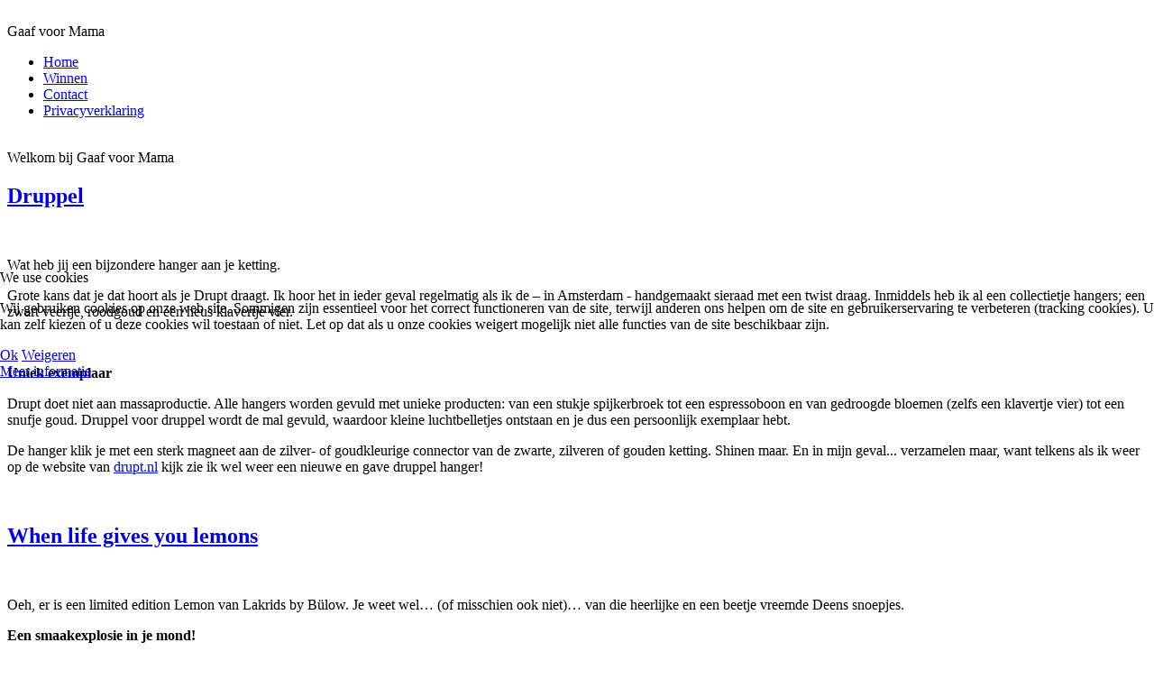

--- FILE ---
content_type: text/html; charset=utf-8
request_url: https://gaafvoormama.nl/?start=110
body_size: 16256
content:

<!DOCTYPE html>
<html lang="nl-nl" dir="ltr" >

<head>
<script type="text/javascript">  (function(){    function blockCookies(disableCookies, disableLocal, disableSession){    if(disableCookies == 1){    if(!document.__defineGetter__){    Object.defineProperty(document, 'cookie',{    get: function(){ return ''; },    set: function(){ return true;}    });    }else{    var oldSetter = document.__lookupSetter__('cookie');    if(oldSetter) {    Object.defineProperty(document, 'cookie', {    get: function(){ return ''; },    set: function(v){ if(v.match(/reDimCookieHint\=/) || v.match(/ea0a63ca1ca45c6e7f6f06c2325f6328\=/)) {    oldSetter.call(document, v);    }    return true;    }    });    }    }    var cookies = document.cookie.split(';');    for (var i = 0; i < cookies.length; i++) {    var cookie = cookies[i];    var pos = cookie.indexOf('=');    var name = '';    if(pos > -1){    name = cookie.substr(0, pos);    }else{    name = cookie;    } if(name.match(/reDimCookieHint/)) {    document.cookie = name + '=; expires=Thu, 01 Jan 1970 00:00:00 GMT';    }    }    }    if(disableLocal == 1){    window.localStorage.clear();    window.localStorage.__proto__ = Object.create(window.Storage.prototype);    window.localStorage.__proto__.setItem = function(){ return undefined; };    }    if(disableSession == 1){    window.sessionStorage.clear();    window.sessionStorage.__proto__ = Object.create(window.Storage.prototype);    window.sessionStorage.__proto__.setItem = function(){ return undefined; };    }    }    blockCookies(1,1,1);    }()); </script>


	<meta charset="utf-8">
	<meta name="generator" content="Joomla! - Open Source Content Management">
	<title>Gaaf voor Mama, inspiratie voor mama's</title>
	<link href="/?format=feed&amp;type=rss" rel="alternate" type="application/rss+xml" title="Gaaf voor Mama, inspiratie voor mama&#039;s">
	<link href="/?format=feed&amp;type=atom" rel="alternate" type="application/atom+xml" title="Gaaf voor Mama, inspiratie voor mama&#039;s">
<link href="/media/vendor/awesomplete/css/awesomplete.css?1.1.7" rel="stylesheet">
	<link href="/media/vendor/joomla-custom-elements/css/joomla-alert.min.css?0.2.0" rel="stylesheet">
	<link href="/plugins/system/cookiehint/css/redimstyle.css?d549de" rel="stylesheet">
	<style>#redim-cookiehint-modal {position: fixed; top: 0; bottom: 0; left: 0; right: 0; z-index: 99998; display: flex; justify-content : center; align-items : center;}</style>
<script src="/media/vendor/jquery/js/jquery.min.js?3.7.1"></script>
	<script src="/media/legacy/js/jquery-noconflict.min.js?504da4"></script>
	<script type="application/json" class="joomla-script-options new">{"joomla.jtext":{"MOD_FINDER_SEARCH_VALUE":"Zoeken &hellip;","JLIB_JS_AJAX_ERROR_OTHER":"Er is een fout opgetreden bij het ophalen van de JSON-gegevens: HTTP-statuscode %s.","JLIB_JS_AJAX_ERROR_PARSE":"Er is een parse fout opgetreden tijdens het verwerken van de volgende JSON-gegevens:<br><code style=\"color:inherit;white-space:pre-wrap;padding:0;margin:0;border:0;background:inherit;\">%s</code>","ERROR":"Fout","MESSAGE":"Bericht","NOTICE":"Attentie","WARNING":"Waarschuwing","JCLOSE":"Sluiten","JOK":"Ok","JOPEN":"Open"},"finder-search":{"url":"/component/finder/?task=suggestions.suggest&format=json&tmpl=component&Itemid=101"},"system.paths":{"root":"","rootFull":"https://gaafvoormama.nl/","base":"","baseFull":"https://gaafvoormama.nl/"},"csrf.token":"33dfeaee71bd2d41488964538d3ac242"}</script>
	<script src="/media/system/js/core.min.js?2cb912"></script>
	<script src="/media/vendor/awesomplete/js/awesomplete.min.js?1.1.7" defer></script>
	<script src="/media/com_finder/js/finder.min.js?5729ed" type="module"></script>
	<script src="/media/mod_menu/js/menu.min.js?d549de" type="module"></script>
	<script src="/media/system/js/messages.min.js?9a4811" type="module"></script>
	<script>(function() {  if (typeof gtag !== 'undefined') {       gtag('consent', 'denied', {         'ad_storage': 'denied',         'ad_user_data': 'denied',         'ad_personalization': 'denied',         'functionality_storage': 'denied',         'personalization_storage': 'denied',         'security_storage': 'denied',         'analytics_storage': 'denied'       });     } })();</script>

		<meta name="viewport" content="width=device-width, initial-scale=1.0" />
						<link rel="stylesheet" href="/templates/gaafvoormama01/css/template.css?ver=775276" type="text/css" />
	
	<link rel="stylesheet" href="/templates/gaafvoormama01/css/mobile.css?ver=775276" type="text/css" />

<!--[if lte IE 7]>
<style type="text/css">
#bannermenu ul.menu > li {
	display: inline !important;
	zoom: 1;
}
</style>
<![endif]-->
	<!--[if lt IE 9]>
		<script src="/media/jui/js/html5.js"></script>
	<![endif]--></head>
<body class="com_content -body view-category layout-blog no-task  itemid-101 homepage pageid-86 ltr ">
<div id="wrapper" class="tck-wrapper">
	<div class="inner  tck-container">

	<section id="bannerrow"  class="tck-row">
		<div class="inner">
			<div class="flexiblecolumn " id="bannercolumn1">
				<div id="logo1" class="tck-logo">
					<div class="inner">
													<img class="tck-logo-img" src="/templates/gaafvoormama01/images" width="0" height="0" alt="" />
																		<div class="bannerlogodesc">
							<div class="inner">Gaaf voor Mama</div>
						</div>
											</div>
				</div>
			</div>
		</div>
	</section>

		<nav id="bannermenu">
		<div class="inner " data-position="position-2">
			<label for="position-2-mobileck" class="mobileckhambuger_togglerlabel" style="display:none;">&#x2261;</label>
			<input id="position-2-mobileck" class="mobileckhambuger_toggler" type="checkbox" style="display:none;"/>
			<div class="position-2  tck-module">
		<div class="tck-module-text">
		<ul class="mod-menu mod-list nav ">
<li class="nav-item item-101 default current active"><a href="/" aria-current="page">Home</a></li><li class="nav-item item-131 parent"><a href="/winnen" >Winnen</a></li><li class="nav-item item-117"><a href="/contact" >Contact</a></li><li class="nav-item item-324"><a href="/privacyverklaring" >Privacyverklaring</a></li></ul>
	</div>
</div>

		</div>
	</nav>
	
	<div id="logo2" class="tck-logo-center tck-logo">
		<div class="inner">
							<img class="tck-logo-img" src="/templates/gaafvoormama01/images/getestdoormama_transparant.gif" width="216" height="53" alt="" />
									<div class="bannerlogodesc">
				<div class="inner">Welkom bij Gaaf voor Mama</div>
			</div>
					</div>
	</div>

	<div id="maincontent" class="maincontent noleft">
		<div class="inner clearfix">
						<div id="main" class="column main row-fluid">
				<div class="inner clearfix">
							<main id="center" class="column center ">
								<div class="inner">
											<div id="system-message-container" aria-live="polite"></div>

											<div class="com-content-category-blog blog tck-blog" itemscope itemtype="https://schema.org/Blog">
	
    	
	
			<div class="category-desc clearfix">
														</div>
	
	
			<div class="com-content-category-blog__items blog-items items-leading ">
							<div class="com-content-category-blog__item blog-item tck-article"
					itemprop="blogPost" itemscope itemtype="https://schema.org/BlogPosting">
						

<div class="item-content">
	
		<div class="page-header">
					<h2 itemprop="name" class="tck-article-title">
									<a href="/39-mama/2797-druppel" itemprop="url">
						Druppel					</a>
							</h2>
		
		
        
        	</div>


	
		
			
	
			<div class="tck-article-body">
	<p style="text-align: center;"><img src="/images/Druppel_Klavertje_vier_zilver.jpg" alt="" /></p>
<p>Wat heb jij een bijzondere hanger aan je ketting.</p>
<p>Grote kans dat je dat hoort als je Drupt draagt. Ik hoor het in ieder geval regelmatig als ik de &ndash; in Amsterdam - handgemaakt sieraad met een twist draag. Inmiddels heb ik al een collectietje hangers; een zwart veertje, roodgoud en een heus klavertje vier.</p>
<p style="text-align: center;"><img src="/images/Druppel_IMG_1956.jpg" alt="" /></p>
<p><strong>Uniek exemplaar</strong></p>
<p>Drupt doet niet aan massaproductie. Alle hangers worden gevuld met unieke producten: van een stukje spijkerbroek tot een espressoboon en van gedroogde bloemen (zelfs een klavertje vier) tot een snufje goud. Druppel voor druppel wordt de mal gevuld, waardoor kleine luchtbelletjes ontstaan en je dus een persoonlijk exemplaar hebt.</p>
<p>De hanger klik je met een sterk magneet aan de zilver- of goudkleurige connector van de zwarte, zilveren of gouden ketting. Shinen maar. En in mijn geval... verzamelen maar, want telkens als ik weer op de website van <a href="http://www.drupt.nl" target="_blank">drupt.nl</a> kijk zie ik wel weer een nieuwe en gave druppel hanger!</p>
<p style="text-align: center;"><img src="/images/Druppel2.jpg" alt="" /></p>	</div>
	
	
	</div>

				</div>
					</div>
	
    				<div class="com-content-category-blog__items blog-items ">
					<div class="com-content-category-blog__item blog-item tck-article"
				itemprop="blogPost" itemscope itemtype="https://schema.org/BlogPosting">
					

<div class="item-content">
	
		<div class="page-header">
					<h2 itemprop="name" class="tck-article-title">
									<a href="/39-mama/2796-when-life-gives-you-lemons" itemprop="url">
						When life gives you lemons					</a>
							</h2>
		
		
        
        	</div>


	
		
			
	
			<div class="tck-article-body">
	<p style="text-align: center;"><img src="/images/lemons.jpg" alt="" /></p>
<p>Oeh, er is een limited edition Lemon van Lakrids by B&uuml;low. Je weet wel&hellip; (of misschien ook niet)&hellip; van die heerlijke en een beetje vreemde Deens snoepjes.</p>
<p><strong>Een smaakexplosie in je mond!</strong></p>
<p>Je proeft en ruikt eerst frisse citroen en daarna zoute liquorice (zwart/wit drop). Echt zalig! Al blijf ik absoluut ook fan van de orginele versie met chocolade en drop.</p>
<p>Bij deze zomerse versie voor 2022 The LAEMON-MELLOW YELLOW, genaamd proef je eerst aan de buitenkant luxe witte chocolade, cream en vanille. En dan drop. Een perfecte balans tussen zoet, zuur en zout.</p>
<p>De citroenen zijn gecombineerd met Deense Liquorice en zo ontstaat er een bijzondere combinatie van zoute liquorice en het meeste verfrissende fruit, citroen.</p>
<p><strong>Passievrucht</strong></p>
<p>De snoepjes smaken echt anders dan anders en ik beken meteen&hellip; als ik &eacute;&eacute;n zo&rsquo;n chocolade-dropbal heb gegeten, wil ik er nog &eacute;&eacute;n. Fijn dus dat er verschillende smaken zijn. Zo proefde ik ook de Passievrucht versie en die is al net zo bijzonder &eacute;n zomers.</p>
<p><em>&ldquo;We make the world love liquorice&rdquo;</em> - www.lakridsbybulow.com</p>	</div>
	
	
	</div>

			</div>
					<div class="com-content-category-blog__item blog-item tck-article"
				itemprop="blogPost" itemscope itemtype="https://schema.org/BlogPosting">
					

<div class="item-content">
	
		<div class="page-header">
					<h2 itemprop="name" class="tck-article-title">
									<a href="/39-mama/2795-heerlijk-boek-om-herinneringen-bij-op-te-halen" itemprop="url">
						Heerlijk boek om herinneringen bij op te halen					</a>
							</h2>
		
		
        
        	</div>


	
		
			
	
			<div class="tck-article-body">
	<p style="text-align: center;"><img src="/images/Mijn_eerste_18_jaar_serie.jpg" alt="" /></p>
<p>Toen ik het persbericht ontving over de serie boeken ‘Mijn eerste 18 jaar’ was ik direct benieuwd wat ik zoal over mijn jeugd terug zou zin in het boek. Mijn geboortejaar – 1973 – is in de serie met 36 verschillende boeken, voor iedereen geboren van 1947 tot en met 1982, opgenomen.<br /><strong>Terug naar m’n jeugd</strong><br />Ik pak het boek uit en hoe is het mogelijk… ik sla het precies open op de pagina waarop Europe – je weet wel van dé hit <em><strong>The Final Countdown</strong></em> – staat. Ik ben nog altijd fan, dus heerlijk om iets terug te lezen over zanger en rocker Joey Tempest en zijn band. Het begint gelijk goed.<br />Ik blader rustig door het boekwerk, met harde kaft, en mijn jeugd trekt aan mij voorbij. Wat een leuke herinneringen. Per jaar staan alle hoogtepunten opgesomd. Van de eerste jaren – in de jaren ’70 – heb ik zelf weinig tot geen herinneringen. Maar het is juist gaaf om nu te lezen over nieuws, van wat was er op tv tot welke muziekhits, in die tijd. Ook over echt nieuws, zoals de kaping in 1973 van de KLM vliegtuig en de recordformatie in 1977.</p>
<p style="text-align: center;"><img src="/images/Mijn_eerste_18_jaar_Boek.jpg" alt="" /></p>
<p style="text-align: left;">Oh jaaaa, die blauw-gele rolschaatsen wilde ik ook (maar kreeg ik niet) en Tante Til met een <em><strong>‘kloddertje roze hier’</strong></em>… Zo gaaf, mijn herinneringen struikelen over elkaar heen.<br />Herbeleef jouw jeugd en jouw eerste 18 levensjaren in één boek met maar liefst 182 pagina’s aan kleurrijke foto’s, anekdotes en iconische beelden uit jouw jonge jaren waarbij je geregeld “oh ja, weet je nog” uit zal roepen. Aan welke hits, films en tv-programma’s heb je de mooiste herinneringen? Hoe zag de mode er toen uit, wat was het straatbeeld, wat waren de rages, welke sporthelden, acteurs en televisiepersoonlijkheden zijn je bijgebleven? Een bijzonder en persoonlijk cadeau voor iedereen van 40 tot en met 75 jaar oud, heerlijk om bij weg te dromen.<br /><strong>Gaaf cadeau</strong><br />Ik geniet van het boek en besluit met het boek in mijn hand, dat dit een supergaaf cadeau is om te geven. Voor een verjaardag, Moeder- of Vaderdag of een andere feestelijke gelegenheid. Een leuk en uniek cadeautje voor iedereen die tussen 1947 en 1982 is geboren.&nbsp;</p>
<p style="text-align: center;"><img src="/images/Mijn_eerste_18_jaar.jpg" alt="" /></p>	</div>
	
	
	</div>

			</div>
					<div class="com-content-category-blog__item blog-item tck-article"
				itemprop="blogPost" itemscope itemtype="https://schema.org/BlogPosting">
					

<div class="item-content">
	
		<div class="page-header">
					<h2 itemprop="name" class="tck-article-title">
									<a href="/39-mama/2794-zalig-zomers-met-ck-one-summer-daze" itemprop="url">
						Zalig zomers met CK One Summer Daze					</a>
							</h2>
		
		
        
        	</div>


	
		
			
	
			<div class="tck-article-body">
	<p>Ik ben zelf dol op de geur van CK One. Al j&aacute;ren koop ik telkens weer een nieuwe eau de toilette flacon en spray ik royaal met de voor mij fijne geur. &lsquo;Lang geleden&rsquo; kocht ik CK One voor het eerst op Schiphol voor ik op reis ging voor Malibu naar het carnaval op Barbados. Wauw, dat waren nog eens tijden. De geur van Malibu &eacute;n CK One roept dus direct een zeer positief gevoel bij mij op. Vandaar dat ik deze frisse, genderneutrale geur nog altijd graag draag (en blijf kopen). Okay, toegegeven ik wissel wel af met N&deg;5 van Chanel. Die parfum draagt mijn moeder graag, dus nummer vijf van Chanel roept bij mij ook een heel fijn gevoel op.</p>
<p style="text-align: center;"><strong></strong><img src="/images/CK-One-SUMMER.jpg" alt="" style="text-align: center;" /></p>
<p><strong>Oranje!</strong></p>
<p style="text-align: left;">Terug naar Calvin Klein. Want ik ontving dus de nieuwe zomergeur CK One Summer Daze en ik was direct benieuwd. Alleen al vanwege die schitterende oranje flacon met gele letters. <em>Ik houd namelijk van kleur!</em> <br />In het bijgeleverde bericht lees ik over de nieuwe zomergeur dat Calvin Klein Fragrances een samenwerking met de Britse kunstenaar Harry Cartwright onthult met Summer Daze. Ge&iuml;nspireerd door Cartwright&rsquo;s typische stijl van iconische Amerikaanse beelden, neemt de nieuwe geur ons mee op een zomerse reis door het Amerikaanse Westen. De geur is een liefdesode aan het seizoen van vrolijkheid en zonneschijn. <em>De zomer!</em><br /><strong>En hoe ruikt dat?</strong> <br />Om deze universele eau de toilette te cre&euml;ren, mengden meesterparfumeur Ilias Ermenidis en senior parfumeur Clement Gavarry fruitige noten met een vleugje warmte om een verfrissende geur op te roepen dat opgebouwd is rond een akkoord van ijsthee. Het resultaat is een citrus fruitige zomerse versie van de originele CK One-geur.<br />CK One Summer Daze opent helder en stralend met een pittige citrus top noot van kumquat. Het muntijsthee-akkoord in het hart zorgt voor frisheid terwijl musk en vetiver de basis vormgeven en zo de essentie van het zomerseizoen samenbrengen. Het resultaat is een geur die je een geluksgevoel geeft. Oh wauwwww, ik weet na de tweede spray CK One Summer Daze al deze geur mijn zomer van 2022 gaat maken. <em>En blijven herinneren.</em><br />CK One Summer Daze is genderfree, heeft een vegan formule, is samengesteld met natuurlijk verkregen alcohol en bevat 89% ingredi&euml;nten van natuurlijke oorsprong en is verkrijgbaar bij de geautoriseerde Calvin Klein Fragrances (online)parfumerie&euml;n en -warenhuizen. De verpakking is gemaakt van gerecyclede materialen.</p>	</div>
	
	
	</div>

			</div>
					<div class="com-content-category-blog__item blog-item tck-article"
				itemprop="blogPost" itemscope itemtype="https://schema.org/BlogPosting">
					

<div class="item-content">
	
		<div class="page-header">
					<h2 itemprop="name" class="tck-article-title">
									<a href="/39-mama/2413-vilt" itemprop="url">
						Vilt					</a>
							</h2>
		
		
        
        	</div>


	
		
			
	
			<div class="tck-article-body">
	<p><img src="/images/esgii-blauw.jpg" alt="" style="float: left;" /></p>
<p>Dit wordt niet weer zo&rsquo;n tekst over mijn altijd koude voeten&hellip; Nee, dat wil ik jullie besparen. Of beter gezegd: ik heb geen koude voeten meer! Zolang ik mijn nieuwe vilten sloffen van esgii draag. Esgii betekent overigens &lsquo;vilt&rsquo; en je spreekt het uit als &lsquo;eskie&rsquo;. Ik heb een paar prachtige azuurblauwe sloffen van Mongools vilt, wat overigens 100% schapenwol is, via <a href="http://www.esgii.nl" target="_blank">www.esgii.nl</a> aangeschaft. Een website vol natuurvriendelijke en fair trade gemaakte woonaccessoires, fijne hebbedingen en pantoffels (zelfs tot maat 49 voor heren!) van Mongools vilt. Wauw!</p>
<p><strong>Geen zweetvoeten</strong></p>
<p>Je wilt het misschien niet weten of lezen (of je denkt: yes, dat heb ik ook&hellip;), maar het wilde mij nog wel eens gebeuren als ik warme sloffen droeg dat ik van die nare zweetvoeten kreeg. Bij esgii verzekeren ze mij dat de 100 procent natuurlijke schapenwol goed ademt en ik dus geen zweetvoeten zal krijgen, maar dat deze sloffen wel behaaglijk warm zijn. Klikkerdeklik, ik bestel en de dag erna ontvang ik een doos met mooi ingepakte sloffen.</p>
<p>Bij mijn pantoffels is informatie ingesloten en ik lees dat elk product van esgii een bijzonder verhaal heeft en een positieve bijdrage aan een betere wereld levert. Fijn! Ik schiet mijn prachtige pantoffels aan en ik moet bekennen dat het vilt lekker zacht voelt aan mijn blote voet en dat deze slof zowaar een pasvorm heeft. De zolen zijn gemaakt van geruwde su&egrave;de, dus uitglijden op de trap is er gelukkig niet bij. In huis draag ik met veel plezier mijn nieuwe sloffen, maar ook wandel ik er gerust in de ochtenduren even mee de straat op als de hond wil plassen. Zelfs als het een beetje spettert, want het vilt van mijn slof is water- en vuilafstotend. Ideaal! En inderdaad, zweetvoeten krijg ik niet in deze sloffen. Aangenaam warme voeten wel!&nbsp;</p>
<p><img src="/images/esgii-grijs.jpg" alt="" /><img src="/images/esgii-roze.jpg" alt="" />&nbsp;</p>
<p>Alle viltproducten komen uit Mongoli&euml; en zijn fairtrade, handgemaakt en duurzaam. Elk item is gemaakt met zorg voor mens, dier en milieu. 100% feel good!</p>
<p>De producten op <a href="http://www.esgii.nl" target="_blank">www.esgii.nl</a> worden gemaakt door MIM (Made in Mongolia), Angel Felting, Tova en nomaden.</p>
<p>&nbsp;</p>
<p>&nbsp;</p>	</div>
	
	
	</div>

			</div>
					<div class="com-content-category-blog__item blog-item tck-article"
				itemprop="blogPost" itemscope itemtype="https://schema.org/BlogPosting">
					

<div class="item-content">
	
		<div class="page-header">
					<h2 itemprop="name" class="tck-article-title">
									<a href="/39-mama/2793-onze-dweilrobot-braava-jet-m6-heet-dweillie" itemprop="url">
						Onze dweilrobot Braava jet® m6 heet ‘Dweillie’					</a>
							</h2>
		
		
        
        	</div>


	
		
			
	
			<div class="tck-article-body">
	<p style="text-align: center;"><img src="/images/Roomba_s9_and_Braava_jet_m6_Docked.jpg" alt="" /></p>
<p>Ik schreef al eerder dat ik gewoon niet zo heel erg houd van huishoudelijke klusjes. En met &lsquo;niet zo heel erg&rsquo; bedoel ik eigenlijk &lsquo;niet&rsquo;. Natuurlijk houd ik wel van een schoon en opgeruimd huis. Dat laatste lukt mij trouwens slecht. Met de &lsquo;schoon&rsquo; word ik al sinds eind 2020 geholpen door onze &lsquo;Stoffie&rsquo; de robotstofzuiger. Ideaal! Lees in een eerder blog h<a href="https://www.gaafvoormama.nl/2763-zo-blij-met-onze-robotstofzuiger" target="_blank">oe blij ik met de iRobot ben</a>.<br /><strong>Dweilen</strong><br />Sinds begin 2022 ben ik de trotse eigenaar van een heuse dweilrobot. Ja, dat klinkt misschien wat raar maar ik ben blij met onze kleine dweilvriend. Trots ook dat onze houten vloer nu bij grote regelmaat wordt gedweild. Bij iRobot weten ze dat mensen vaak een naam geven aan hun robotstofzuiger of dweilrobot. Bij ons kwamen diverse namen in gedachte, maar naast onze &lsquo;Stoffie&rsquo; hebben we nu gewoon &lsquo;Dweillie&rsquo;.</p>
<p style="text-align: center;"><img src="/images/Roomba_j7_and_Braava_jet_m6_Imprint_Link_Technology2.jpg" alt="" /></p>
<p style="text-align: left;">Het witte apparaat staat te stralen naast de zwarte stofzuigrobot. Ze rukken na elkaar uit. Dus eerst wordt de vloer keurig schoon geveegd en daarna gaat &lsquo;Dweillie&rsquo; er met &eacute;&eacute;n druk op de knop op uit. Heel eenvoudig en gemakkelijk. Al moet je er vanzelfsprekend goed voor zorgen dat er genoeg water en juist reinigingsmiddel in de tank zit en de dweil schoon is en onder het apparaat wordt geklikt. Dan gaat de dweilrobot rijden, sprayt het water met sop, rijdt vooruit en een stukje achteruit zodat de hele vloer aan de dweilbeurt toekomt. Ook ieder hoekje!<br /><strong>Gefascineerd kijken</strong><br />Als de <a href="https://www.irobot.nl/braava/m-serie" target="_blank">Braava jet m6 dweilrobot</a> voor het eerst een rondje door onze woonkamer maakt, sta ik weer gefascineerd te kijken. Dat heb ik ook tijden lang bij onze stofzuigrobot gedaan. Zo knap hoe een apparaat zo precies weet waar hij moet zijn en al is geweest. Ik sta soms zo lang te kijken dat ik in die tijd zelf ook had kunnen stofzuigen of dweilen haha&hellip; Maar serieus, ieder hoekje wordt netjes gedweild met de natte dweil. En inmiddels weet ik dat &lsquo;Dweillie&rsquo; het zelfstandig zo goed en zorgvuldig doet, dat ik tijd heb om rustig een boekje te lezen of lekker naar de sportschool te gaan. D&aacute;t maakt de robotstofzuiger en dweilrobot tot ideale huishoudelijke apparaten! Je houdt zelf tijd over om iets leuks voor jezelf te gaan doen!</p>
<p style="text-align: center;"><img src="/images/Braava_jet_m6_Corner_Cleaning.jpg" alt="" /></p>
<p style="text-align: left;"><strong>Slim apparaat</strong><br />Bij de huishoudelijke hulpen van iRobot zit ingenieuze programmatuur. Dat weet ik, je kunt met behulp van een app programmeren wanneer en hoe je wilt dat de stofzuigrobot of dweilrobot aan de slag gaat. Zelf vind ik het gewoon ook handig om op de aan-knop te drukken wanneer ik dat wil. Bij ons liggen er namelijk nogal eens schoenen onder de bank en uit ervaring weet ik dat een veter nogal vast kan draaien in de borstels. Geen drama, maar zelf vind ik het dus wel handig om in de buurt blijven als dit slimme apparaat aan het werk is.</p>
<p style="text-align: center;"><img src="/images/Braava_jet_m6_Toe_Kick_400.jpg" alt="" /></p>
<p style="text-align: left;">De Braava jet&reg; m6-dweilrobot zorgt voor frisse, schone vloeren. Ideaal voor harde vloeren, zoals hardhout, tegels en steen, en dankzij het strakke en gestroomlijnde design kan de robot in hoeken komen en langs de randen dweilen. Dankzij zijn geavanceerde navigatie volgt de robot een effici&euml;nt patroon, terwijl hij om meubels, tapijten en andere obstakels heen navigeert. Wanneer de batterij van de robot leeg raakt nog voordat hij zijn schoonmaaktaak heeft voltooid, zal hij zichzelf automatisch opladen en daarna verder gaan met schoonmaken totdat de taak is volbracht.&nbsp;</p>
	</div>
	
	
		
<p class="readmore tck-readmore">
			<a class="btn btn-secondary btn" href="/39-mama/2793-onze-dweilrobot-braava-jet-m6-heet-dweillie" aria-label="Lees meer: Onze dweilrobot Braava jet® m6 heet ‘Dweillie’">
			<span class="icon-chevron-right right" aria-hidden="true"></span>			Lees meer: Onze dweilrobot Braava jet® m6 heet ‘Dweillie’		</a>
	</p>

	
	</div>

			</div>
					<div class="com-content-category-blog__item blog-item tck-article"
				itemprop="blogPost" itemscope itemtype="https://schema.org/BlogPosting">
					

<div class="item-content">
	
		<div class="page-header">
					<h2 itemprop="name" class="tck-article-title">
									<a href="/39-mama/2784-genieten-van-moeder-dochter-beautymiddag" itemprop="url">
						 Genieten van moeder-dochter beautymiddag					</a>
							</h2>
		
		
        
        	</div>


	
		
			
	
			<div class="tck-article-body">
	<p style="text-align: center;"><img src="/images/la_mysoremaskergaaf.jpg" alt="" /></p>
<p style="text-align: left;">Samen met je dochter tutten is zo heerlijk! En dat kan al vanaf heel jong, weet ik uit eigen ervaring. Want &lsquo;tutten&rsquo; kan op vele manieren, hahah.</p>
<p style="text-align: left;">Toen mijn dochter Pien nog heel jong hebben we samen heel wat knutselfrutsel dingen gemaakt. Lekker samen tutten aan tafel met stiften, papier, strijkkralen, stroken karton en wol. Al vrij snel kwamen mijn nagellakjes bij haar in beeld en dus viel er onder tutten ook opeens &lsquo;elkaars nagels doen&rsquo;. We hebben samen ook heel wat koekjes en taarten gebakken. Ook een manier van samen tutten.</p>
<p><strong>Toppunt van tutten</strong><br />Kleine meisjes worden groot en van kneuterig tutten komt het niet zo vaak meer. Of toch wel?! Yes, zo blijkt! Want het toppunt van tutten hebben we pas mogen ervaren! Samen een beautybehandeling in een salon. Op naar Bussum waar wij bij La Mysore Cosmetics een zalige middag hebben gehad.</p>
<p><img src="/images/La_mysoreentree.jpg" alt="" /><img src="/images/la_mysore_parfums.jpg" alt="" /><br />We hebben het van tevoren al goed voor elkaar, want we lunchen bij de Eendracht in Blaricum. Een zalig broodje carpaccio later gaan we met een goed gevulde maag naar Bussum. We parkeren in de Spiegelstraat en hebben nog genoeg tijd om de leuke, kleine boetieks te bezoeken. Wat een fijn winkelstraatje is dit! <br />Dan komen we bij nummer 5 en buiten voor de deur van salon La Mysore staan mooie Oosterse lampen en als wij binnenstappen worden we uiterst hartelijk verwelkomt door eigenares Mitra en haar dochter Melody.</p>
<p><img src="/images/la_mysore_thee.jpg" alt="" /><img src="/images/la_mysoreparfum.jpg" alt="" /> <br /><strong>Parfum en thee</strong><br />We krijgen een kop zalige kruidenthee in de sfeervolle salon en Mitra vertelt alvast over de methode van La Mysore: &ldquo;het is gebaseerd op eigen geneeskrachtige kruidenformules die met liefde en op basis verschillende studies en onderzoeken zijn samengesteld. La Mysore biedt een holistische aanpak en kijkt naar de huid als geheel. Tijdens de behandelingen worden de producten op maat samengesteld en wordt er een persoonlijke touch aan de behandeling gegeven.&rdquo;<br />Tegen de wand staat een prachtige kast met parfumflessen. Pien mag van Mitra verschillende geuren ruiken en ze vertelt over de mogelijkheid om een parfum arrangement te doen. Dan stel je zelf een parfum samen. Superleuk en fijn! D&aacute;t gaan we zeker een andere keer doen, want nu mogen we plaatsnemen op de behandelstoel.</p>
<p style="text-align: center;"><img src="/images/la_mysorecosmetics.jpg" alt="" /></p>
<p style="text-align: left;"><strong>Wenkbrauwen verven</strong><br />Er is ruime keus aan beauty treats voor moeder en dochter en wij hebben gekozen voor een gezichtsbehandeling, wenkbrauwen epileren en verven en een nekmassage. Ondertussen is de dochter van Mitra er ook bij en zij vertelt aan Pien wat we gaan doen. Het is haar eerste behandeling dus best een beetje spannend, maar vooral heel leuk. <br />We liggen tegenover elkaar op een zalige, warme stoel. Toegedekt met een fijne fluffy deken. Zo leuk dat moeder en dochter een behandeling geven aan ons als moeder en dochter. Het voelt enorm speciaal op deze manier.&nbsp;</p>
	</div>
	
	
		
<p class="readmore tck-readmore">
			<a class="btn btn-secondary btn" href="/39-mama/2784-genieten-van-moeder-dochter-beautymiddag" aria-label="Lees meer:  Genieten van moeder-dochter beautymiddag">
			<span class="icon-chevron-right right" aria-hidden="true"></span>			Lees meer:  Genieten van moeder-dochter beautymiddag		</a>
	</p>

	
	</div>

			</div>
					<div class="com-content-category-blog__item blog-item tck-article"
				itemprop="blogPost" itemscope itemtype="https://schema.org/BlogPosting">
					

<div class="item-content">
	
		<div class="page-header">
					<h2 itemprop="name" class="tck-article-title">
									<a href="/39-mama/2792-win-een-luxe-oolaboo-giftbox-voor-moederdag" itemprop="url">
						Luxe Oolaboo Giftbox voor Moederdag					</a>
							</h2>
		
		
        
        	</div>


	
		
			
	
			<div class="tck-article-body">
	<p style="text-align: center;"><img src="/images/oolaboo-giftbox-night-and-day-showergell-2.jpg" alt="" /></p>
<p>Je kent het Nederlandse merk Oolaboo wel, toch? Het beautymerk gelooft in schoonheid aan de buitenkant, maar &eacute;chte schoonheid ontstaat door net zoveel zorg te besteden aan je binnenkant. Bij Oolaboo is het belangrijkste uitgangspunt: &ldquo;Bij de ontwikkeling van de producten is dat alles wat we in en op ons lichaam gebruiken, veilig en zo veel mogelijk natuurlijk moet zijn. Want wat niet veilig genoeg is voor je mond, gebruiken we ook niet voor jouw huid en haar. Onze producten zijn dan ook allemaal vrij van parabenen, sulfaten en minerale oli&euml;n.&rdquo; De oprichters Richard en Jeroen, en natuurlijk ook de rest van het team, zijn gek op dieren en daarom kun je er zeker van zijn dat alle Oolaboo producten niet zijn getest op dieren.<br /><strong>Signature Limited Collection Giftbox Moederdag</strong><br />Speciaal voor deze tijd van het jaar, vraagt Oolaboo zich af of het niet elke dag Moederdag zou moeten zijn. Ja toch?! Haha. Speciaal voor deze tijd van het jaar lanceren zij de <a href="https://www.oolabooshop.com/products/moederdagtip-day-night-shower-gel-giftbox-limited-edition" target="_blank">Signature Limited Collection Giftbox voor Moederdag</a>. In deze luxe box tref je twee heerlijk geurende bath &amp; shower gels: &eacute;&eacute;n om jouw dag mee te beginnen en &eacute;&eacute;n om jouw dag mee te eindigen. <br />GaafvoorMama is fan van het merk en nu helemaal dol op deze douche en bad gel. Ideaal toch om een zalig sopje te hebben om je dat mee te starten &eacute;n een andere gel om rustig je dag mee te sluiten!</p>
<p style="text-align: center;"><img src="/images/Oolaboo_cadeau.jpg" alt="" /></p>
<p style="text-align: left;"><strong>Awaking en Relaxing</strong><br />Start de ochtend fris en fruitig met de Awakening bath &amp; shower gel (DAY). De essenti&euml;le oli&euml;n van Cymbopogon citratus leaf oil (lemongrass) reinigen mild maar doeltreffend, en laat de huid lichtjes geparfumeerd achter met een subtiele, frisse geur. Hmmm, zo lekker. Walnoot, rijk aan vitamime C, biedt een anti-aging werking terwijl het voedt en hydrateert. Geeft de huid energie met een waardevol hydraterend effect. Dat willen wij vrouwen toch?!<br />Voor als je uitgeput bent en de week nooit lijkt te eindigen... De Relaxing bath &amp; shower gel (NIGHT) spoelt de dag weg met lavendel en ontspant zowel de spieren als de geest met een geheel natuurlijke geur. De etherische oli&euml;n werken balancerend en kalmerend, waardoor het de perfecte manier is om aan het eind van de dag tot rust te komen. Dankzij de antioxiderende en regulerende eigenschappen van de cactusvijg, reinigt het de huid, voedt het zachtjes en geeft het die speciale verzorging waarom het op het einde van de dag vraagt. Slaap lekker&hellip;&nbsp;</p>
<p style="text-align: left;">Signature Limited Collection Giftbox Moederdag met dus een Awakening bath &amp; shower gel en Relaxing bath &amp; shower gel (&euro; 49,95).</p>
<p>Verkrijgbaar via www.oolabooshop.com of via de Oolaboo partnersalons.</p>	</div>
	
	
	</div>

			</div>
					<div class="com-content-category-blog__item blog-item tck-article"
				itemprop="blogPost" itemscope itemtype="https://schema.org/BlogPosting">
					

<div class="item-content">
	
		<div class="page-header">
					<h2 itemprop="name" class="tck-article-title">
									<a href="/39-mama/2791-gelezen-mijn-zusje-en-de-zee" itemprop="url">
						Gelezen: Mijn zusje en de zee					</a>
							</h2>
		
		
        
        	</div>


	
		
			
	
			<div class="tck-article-body">
	<p style="text-align: left;">In mijn mailbox: &ldquo;Ik mail je over het boek Mijn zusje en de zee van Donatella di Pietrantonio. Di Pietrantonio is op dit moment een van de belangrijkste romanschrijvers in Itali&euml; en staat bekend om haar beeldende en po&euml;tische schrijfstijl. In Itali&euml; stond ze wekenlang op de bestsellerlijst en het boek is in 11 verschillende landen verschenen(!). Het is een boeiend en verterend verhaal over de ambivalente band tussen twee zussen dat zich afspeelt aan de voorgrond van het adembenemende Italiaanse landschap&rdquo;. Zo laat Uitgeverij Signatuur weten. Mijn interesse is gewekt!</p>
<p style="text-align: center;"><img src="/images/Zusje_en_de_zee_lezen.jpg" alt="" style="text-align: center;" /></p>
<p><strong>Herinneringen</strong><br />Ik lees graag en vaak, maar dan wel spannende, thrillerachtige boeken. Dit boek is anders. Met schitterende zinnen, beeldende omschrijvingen. Het verhaal kabbelt, maar is zo aantrekkelijk dat ik steeds door blijf lezen. <br />Het verhaal is geschreven vanuit de ene zus, waarvan je de eerste hoofdstukken de naam niet weet. Zij vertelt over haar zus Adriana, haar ex-man Piero (waar ze nog niet overheen is), de ontmoeting met haar neefje Vincenzo, haar moeder en vele herinneringen. Het landschap van Itali&euml; (Pescara) ruik je bijna in haar omschrijving. Een klein fragment uit het boek: <br /><em>&lsquo;Met mijn zusje deelde ik een erfenis van onuitgesproken woorden, nagelaten gebaren, geweigerde zorg. En van zeldzame, onverwachte attenties. We waren dochters zonder moeder. We zijn nog steeds, net als toen, twee van huis weggelopen kinderen.&rsquo;</em> &mdash; Fragment uit Mijn zusje en de zee.<br />Ik geniet van het boek.</p>
<p>Er zitten geen grote verrassingen in het verhaal, maar ik leef wel mee met de zussen en hun verleden en heden. Een aanrader! Wil je een stukje online lezen? Dan kan, <a href="https://www.bruna.nl/boeken/mijn-zusje-en-de-zee-9789056727031" target="_blank">als je hier klikt</a>.</p>	</div>
	
	
	</div>

			</div>
					<div class="com-content-category-blog__item blog-item tck-article"
				itemprop="blogPost" itemscope itemtype="https://schema.org/BlogPosting">
					

<div class="item-content">
	
		<div class="page-header">
					<h2 itemprop="name" class="tck-article-title">
									<a href="/39-mama/2395-losbandige-slippertjes" itemprop="url">
						Losbandige slippertjes					</a>
							</h2>
		
		
        
        	</div>


	
		
			
	
			<div class="tck-article-body">
	<p><img src="/images/bandajanas-oranje.jpg" alt="" /><img src="/images/bandajanas-bord.jpg" alt="" /></p>
<p>In eerste instantie moet ik al lachen om de naam &lsquo;de losbandige slipper&rsquo;. Hoe verzin je het! En dan heb ik het eigenlijk niet eens over het de woorden, maar over het systeem van zo&rsquo;n losbandige slipper. Daarna lees ik dat d&eacute; trend slipper, de <a href="http://www.bandajanas.com" target="_blank">Bandajanas</a> genaamd, is gelanceerd door HupHollandHip. Weer moet ik lachen. Zeker ook als ik op de site van HupHollandHip beland en zie hoeveel gave accessoires er zijn ontwikkeld in oranje en in de kleuren van de Nederlandse vlag. Maar terug naar Bandajanas. Om te zien en ervaren wat deze losbandige slipper is, neem ik een kijkje in de pop-up store in Amsterdam. Bedenkster Evelien is aanwezig en vertelt enthousiast over het systeem.</p>
<p><strong><img src="/images/bandajanas-met-pumpt.jpg" alt="" style="float: left;" /></strong></p>
<p><strong>Naar wens samenstellen</strong></p>
<p>Kort gezegd is het systeem van de Bandajanas slipper, een zool (je kunt kiezen uit zwart, bruin of blauw) met gekleurde, verwisselbare bandjes. Je kunt de slipper volledig naar wens samenstellen.</p>
<p>In de tijdelijk winkel kan ik alle bandjes zien en voelen. Je kunt het zo gek niet bedenken of de kleur is er, van oranje tot groen en van zilver tot bruien leren bandjes. Kies je favoriete kleur en maak de slipper af&hellip; Ik pas de slipper en loop er zo op weg. Zalig! Laat dat zonnige weer maar komen! Nu blijkt mijn slipper nog niet helemaal af, want op tafel staat een bak met de leukste bedels of accessoires. Ik shop er een stel leuke hangertjes bij. Deze hang je gewoon aan je bandje. Heerlijk creatief. Trouwens, omdat het systeem zo makkelijk werkt, koop ik er nog een set andere gekleurde banden. Dan maak je in mum van tijd een nieuwe slipper.</p>
<p>&nbsp;</p>
<p><strong><img src="/images/bandajanas evelien.JPG" alt="" style="float: left;" /></strong></p>
<p><strong>Evelien vertelt:</strong></p>
<p>&ldquo;Bandajanas is ecovriendelijk, comfortabel en hip. De site is nog maar net online en het loopt storm. Ik wil het graag voor iedereen betaalbaar houden en ik merk dat het aanslaat. De stijlvolle slipper die dankzij de verwisselbare banden en accessoires kan worden gecombineerd met iedere outfit: dat is de Bandajanas, met een knipoog naar de populaire Havaianas-slipper. Kies een basisslipper, banden en een accessoire en je Bandajanas is compleet! In Ibiza-stijl met kwastjes, stoer met kralen of hip met blingbling. De slipper wordt gemaakt van ecovriendelijk foam en heeft een zacht voetbed. Rijg de banden eenvoudig door de leren lus en kies zelf hoe je de Bandajanas draagt: speels en spannend hoog om je been of stoer en sportief laag om je enkel. De losbandige basisslipper is verkrijgbaar in de maten 36 tot en met 41.&nbsp;</p>
<p>Mijn schoonzus neemt ook een kijkje in de pop-up store van Bandajanas en meldt het volgende: "Wat zijn ze gaaf!! Deze slippers van Bandajanas. In de pop-up store heb ik zelf een paar samengesteld. Met het oog op onze eerste Koningsdag en het WK voetbal wat in juni begint heb ik gekozen voor een slipper met oranje linten en de ander in het rood, wit en blauw. Leuke kwasjes en zilverkleurige bedeletjes er aan en klaar is 'Kees'! Unieke slippers die overal bij passen. En ze lopen zalig."&nbsp;</p>
<p>&nbsp;</p>	</div>
	
	
	</div>

			</div>
				</div>
	
			<div class="com-content-category-blog__items-more items-more">
			
<ol class="com-content-blog__links">
            <li class="com-content-blog__link">
            <a href="/39-mama/2790-zeg-maar-dag-tegen-groene-aanslag">
                Zeg maar dag tegen groene aanslag</a>
        </li>
            <li class="com-content-blog__link">
            <a href="/39-mama/2789-win-twee-power-producten">
                 Win: twee power producten</a>
        </li>
            <li class="com-content-blog__link">
            <a href="/2772-vaas-vermomd-als-brandblusser">
                Vaas vermomd als brandblusser</a>
        </li>
            <li class="com-content-blog__link">
            <a href="/2708-luik-is-leuk">
                Luik is leuk!</a>
        </li>
            <li class="com-content-blog__link">
            <a href="/39-mama/2788-gelezen-nachtvorst">
                Gelezen: Nachtvorst</a>
        </li>
            <li class="com-content-blog__link">
            <a href="/39-mama/2787-badderen-in-weldadige-lavendelgeur">
                Badderen in weldadige lavendelgeur</a>
        </li>
            <li class="com-content-blog__link">
            <a href="/39-mama/2786-fijne-kerstdagen-met-super-foodies">
                 Fijne kerstdagen met super foodies</a>
        </li>
            <li class="com-content-blog__link">
            <a href="/39-mama/2785-drink-en-eet-van-je-kerstboom">
                Drink en eet van je kerstboom</a>
        </li>
            <li class="com-content-blog__link">
            <a href="/2783-all-you-need-is-chocolate">
                All you need is… chocolate</a>
        </li>
            <li class="com-content-blog__link">
            <a href="/2782-persoonlijke-portemonnee-clutch-sleutelhanger-en-organizer">
                Persoonlijke portemonnee, clutch, sleutelhanger en sieraden organizer</a>
        </li>
    </ol>
		</div>
	
				<div class="com-content-category-blog__navigation w-100">
			                <p class="com-content-category-blog__counter counter float-md-end pt-3 pe-2">
					Pagina 12 van 71				</p>
						<div class="com-content-category-blog__pagination">
				<nav class="pagination pagination__wrapper" aria-label="Paginering">
	<ul class="tck-pagination pagination ms-0 mb-4">
			<li class="page-item">
		<a aria-label="Ga naar de start pagina" href="/" class="page-link">
			<span class="icon-angle-double-left" aria-hidden="true"></span>		</a>
	</li>
			<li class="page-item">
		<a aria-label="Ga naar de vorige pagina" href="/?start=100" class="page-link">
			<span class="icon-angle-left" aria-hidden="true"></span>		</a>
	</li>

						<li class="page-item">
		<a aria-label="Ga naar pagina 7" href="/?start=60" class="page-link">
			7		</a>
	</li>
						<li class="page-item">
		<a aria-label="Ga naar pagina 8" href="/?start=70" class="page-link">
			8		</a>
	</li>
						<li class="page-item">
		<a aria-label="Ga naar pagina 9" href="/?start=80" class="page-link">
			9		</a>
	</li>
						<li class="page-item">
		<a aria-label="Ga naar pagina 10" href="/?start=90" class="page-link">
			10		</a>
	</li>
						<li class="page-item">
		<a aria-label="Ga naar pagina 11" href="/?start=100" class="page-link">
			11		</a>
	</li>
							<li class="active page-item">
		<span aria-current="true" aria-label="Pagina 12" class="page-link">12</span>
	</li>
						<li class="page-item">
		<a aria-label="Ga naar pagina 13" href="/?start=120" class="page-link">
			13		</a>
	</li>
						<li class="page-item">
		<a aria-label="Ga naar pagina 14" href="/?start=130" class="page-link">
			14		</a>
	</li>
						<li class="page-item">
		<a aria-label="Ga naar pagina 15" href="/?start=140" class="page-link">
			15		</a>
	</li>
						<li class="page-item">
		<a aria-label="Ga naar pagina 16" href="/?start=150" class="page-link">
			16		</a>
	</li>
		
			<li class="page-item">
		<a aria-label="Ga naar de volgende pagina" href="/?start=120" class="page-link">
			<span class="icon-angle-right" aria-hidden="true"></span>		</a>
	</li>
			<li class="page-item">
		<a aria-label="Ga naar de einde pagina" href="/?start=700" class="page-link">
			<span class="icon-angle-double-right" aria-hidden="true"></span>		</a>
	</li>
	</ul>
</nav>
			</div>
		</div>
	</div>

								</div>
							</main>
														<aside id="right" class="column column2">
																<div class="inner " data-position="position-6">
									<div class="position-6  tck-module">
		<div class="tck-module-text">
		
<div id="mod-custom88" class="mod-custom custom">
    <p style="text-align: center;"><a href="https://www.facebook.com/GaafvoorMama" target="_blank" rel="noopener"><img src="/images/stories/faceboekicoon.png" alt="faceboekicoon" width="50" height="50" border="0" /></a></p>
<p style="text-align: center;">Volg ons op <a href="https://www.facebook.com/GaafvoorMama" target="_blank" rel="noopener">Facebook</a>!</p>
<p style="text-align: center;"><a href="https://www.instagram.com/schrijfstermarije/" target="_blank" rel="noopener"><img src="/images/stories/instagram_logo-blog-thumb.png" alt="instagram logo-blog-thumb" width="50" height="50" /></a></p>
<p style="text-align: center;">Volg ons op <a href="https://www.instagram.com/schrijfstermarije/" target="_blank" rel="noopener">Instagram</a>!</p>
<p>&nbsp;</p></div>
	</div>
</div>
<div class="position-6  tck-module">
			<h3 class=" tck-module-title">Wat wil je vinden?</h3>		<div class="tck-module-text">
		
<form class="mod-finder js-finder-searchform form-search" action="/component/finder/search?f=1&amp;Itemid=101" method="get" role="search">
    <label for="mod-finder-searchword122" class="finder">Zoeken</label><input type="text" name="q" id="mod-finder-searchword122" class="js-finder-search-query form-control" value="" placeholder="Zoeken &hellip;">
            <input type="hidden" name="f" value="1"><input type="hidden" name="Itemid" value="101"></form>
	</div>
</div>

								</div>
															</aside>
							
				</div>
			</div>
			<div class="clr"></div>
		</div>
	</div>

		<div id="footer" >
		<div class="inner " data-position="position-3">
			<div class="position-3  tck-module">
		<div class="tck-module-text">
		
<div id="mod-custom32" class="mod-custom custom">
    <p style="text-align: center;">Copyright © 2024 GaafvoorMama.<br />All Rights Reserved.</p></div>
	</div>
</div>

		</div>
	</div>
	
	
	</div>
</div>



<script type="text/javascript">   function cookiehintsubmitnoc(obj) {     if (confirm("Een weigering heeft invloed op de functies van de website. Wil je echt weigeren?")) {       document.cookie = 'reDimCookieHint=-1; expires=0; path=/';       cookiehintfadeOut(document.getElementById('redim-cookiehint-modal'));       return true;     } else {       return false;     }   } </script> <div id="redim-cookiehint-modal">   <div id="redim-cookiehint">     <div class="cookiehead">       <span class="headline">We use cookies</span>     </div>     <div class="cookiecontent">   <p>Wij gebruiken cookies op onze web site. Sommigen zijn essentieel voor het correct functioneren van de site, terwijl anderen ons helpen om de site en gebruikerservaring te verbeteren (tracking cookies). U kan zelf kiezen of u deze cookies wil toestaan of niet. Let op dat als u onze cookies weigert mogelijk niet alle functies van de site beschikbaar zijn.</p>    </div>     <div class="cookiebuttons">       <a id="cookiehintsubmit" onclick="return cookiehintsubmit(this);" href="https://gaafvoormama.nl/?start=110&amp;rCH=2"         class="btn">Ok</a>           <a id="cookiehintsubmitno" onclick="return cookiehintsubmitnoc(this);" href="https://gaafvoormama.nl/?start=110&amp;rCH=-2"           class="btn">Weigeren</a>          <div class="text-center" id="cookiehintinfo">              <a target="_self" href="/gaafvoormama.nl/privacyverklaring">Meer informatie</a>                     </div>      </div>     <div class="clr"></div>   </div> </div>     <script type="text/javascript">        document.addEventListener("DOMContentLoaded", function(event) {         if (!navigator.cookieEnabled){           document.getElementById('redim-cookiehint-modal').remove();         }       });        function cookiehintfadeOut(el) {         el.style.opacity = 1;         (function fade() {           if ((el.style.opacity -= .1) < 0) {             el.style.display = "none";           } else {             requestAnimationFrame(fade);           }         })();       }         function cookiehintsubmit(obj) {         document.cookie = 'reDimCookieHint=1; expires=Wed, 20 Jan 2027 23:59:59 GMT;57; path=/';         cookiehintfadeOut(document.getElementById('redim-cookiehint-modal'));         return true;       }        function cookiehintsubmitno(obj) {         document.cookie = 'reDimCookieHint=-1; expires=0; path=/';         cookiehintfadeOut(document.getElementById('redim-cookiehint-modal'));         return true;       }     </script>  
</body>
</html>